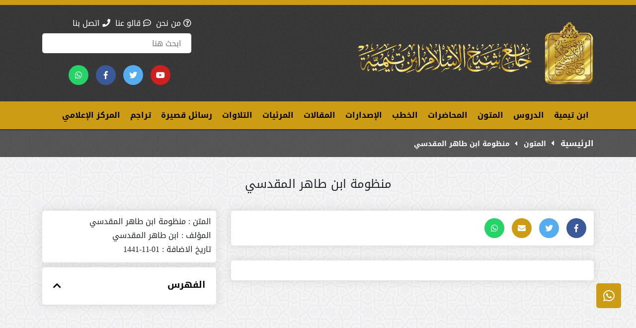

--- FILE ---
content_type: text/html; charset=utf-8
request_url: http://index.taimiah.org/books/57-%D9%85%D9%86%D8%B8%D9%88%D9%85%D8%A9-%D8%A7%D8%A8%D9%86-%D8%B7%D8%A7%D9%87%D8%B1-%D8%A7%D9%84%D9%85%D9%82%D8%AF%D8%B3%D9%8A
body_size: 3660
content:
<!DOCTYPE html>
<html>

<head>
    <title>منظومة ابن طاهر المقدسي - جامع شيخ الإسلام ابن تيمية</title>
    <meta charset="utf-8">
    <meta name="viewport" content="width=device-width, initial-scale=1, shrink-to-fit=no">


    <meta name="csrf-token" content="Awk0a2wIwFwnoS93wxZD3z6vKaYUznq49aCoESPz">

    <meta name="twitter:card" content="summary_large_image" />
<meta name="twitter:title" content="منظومة ابن طاهر المقدسي - جامع ابن تيمية" />
<meta name="twitter:description" content="دروس و خطب و محاضرات جامع ابن تيمية" />
<meta name="twitter:image" content="https://index.taimiah.org/assets/images/logo.png" />
<meta name=" twitter:creator" content="@therealdanvega" />



<meta property="og:url" content="http://index.taimiah.org/books/57-%D9%85%D9%86%D8%B8%D9%88%D9%85%D8%A9-%D8%A7%D8%A8%D9%86-%D8%B7%D8%A7%D9%87%D8%B1-%D8%A7%D9%84%D9%85%D9%82%D8%AF%D8%B3%D9%8A">
<meta property="og:type" content="article">
<meta property="og:title" content="منظومة ابن طاهر المقدسي - جامع ابن تيمية">
<meta property="og:description" content="دروس و خطب و محاضرات جامع ابن تيمية">
<meta property="og:image" content="https://index.taimiah.org/assets/images/logo.png">
    <link rel="stylesheet" href="/assets/site/css/app.css?id=e92710a8c6a22e89ae60">
    <link rel="stylesheet" href="https://cdnjs.cloudflare.com/ajax/libs/toastr.js/latest/toastr.min.css">
    <link rel="shortcut icon" href="/assets/images/logo.png" />

    </head>

<body>

    <div class="main-cont-body-section">
        <div class="social-search d-flex flex-wrap justify-content-center mobile-contact">
            <div class=" contact-social">

                                <a href="https://www.youtube.com/@taimiahtt" class="youtube">
                    <i class="fab fa-youtube "></i>
                </a>
                
                                <a href="https://x.com/mrkz_taimiah" class="twitter">
                    <i class="fab fa-twitter "></i>
                </a>
                
                                <a href="" class="face">
                    <i class="fab fa-facebook-f "></i>
                </a>
                
                                <a href="https://api.whatsapp.com/send?phone=⁦+966505271317⁩" class="whats">
                    <i class="fab fa-whatsapp"></i>
                </a>
                            </div>
        </div>

        <div class="frame-show">
            <div class="frame-inner">
                <iframe id="iframe2" style="background: rgb(255, 255, 255); border: 0px solid rgb(238, 238, 238); width: 300px; overflow: hidden; margin: auto; height: 442px;" src="https://timesprayer.today/widget_frame.php?frame=2&sound=false&id=54&theme=w3-dark-gray"></iframe>
            </div>
        </div>


        <header>
            <div class="header-cont">
                <div class="container">
                    <div class="row align-items-center">
                        <div class="col-lg-6">
                            <img class="logo-head1" src="/assets/images/logo.png" alt="">
                            <img class="img-fluid" src="/assets/images/type.png" alt="">
                        </div>
                        <div class="col-lg-6  ">
                            <div class="top-head-lastt float-right ">
                                <div class="t-top-head d-flex align-items-center mb-2">
                                    <a href="https://index.taimiah.org/about-us"> <i class="far fa-question-circle"></i> من نحن </a>
                                    <a href="https://index.taimiah.org/testimonials"> <i class="far fa-comment-dots	"></i> قالو عنا</a>
                                    <a href="https://index.taimiah.org/contact"> <i class="fas fa-phone"></i> اتصل بنا </a>
                                </div>
                                <div class="b-top-head">

                                    <form class="search-form d-lg-block d-none" method="GET" action="https://index.taimiah.org/search">
                                        <input type="text" placeholder="ابحث هنا " name="search">
                                        <a href="#">
                                            <i class="fas fa-search"></i>
                                        </a>
                                    </form>
                                </div>
                                <div class="social-search d-flex flex-wrap justify-content-center mt-4">
                                    <div class=" contact-social mb-2">


                                                                                <a href="https://www.youtube.com/@taimiahtt" class="youtube">
                                            <i class="fab fa-youtube "></i>
                                        </a>
                                        

                                                                                <a href="https://x.com/mrkz_taimiah" class="twitter">
                                            <i class="fab fa-twitter "></i>
                                        </a>
                                        
                                                                                <a href="" class="face">
                                            <i class="fab fa-facebook-f "></i>
                                        </a>
                                        
                                                                                <a href="https://api.whatsapp.com/send?phone=⁦+966505271317⁩" class="whats">
                                            <i class="fab fa-whatsapp"></i>
                                        </a>
                                                                            </div>

                                </div>
                            </div>
                        </div>
                    </div>

                </div>
            </div>




        </header>


        <nav class="navbar navbar-expand-lg navbar-dark" id="navbar">
            <div class="container"><button class="navbar-toggler" type="button" data-toggle="collapse" data-target="#navbarSupportedContent" aria-controls="navbarSupportedContent" aria-expanded="false" aria-label="Toggle navigation">
                    <span class="navbar-toggler-icon"></span>
                </button>
                <div class="collapse navbar-collapse" id="navbarSupportedContent">
                    <ul class="navbar-nav">
                        <li class="nav-item active"><a class="nav-link" href="https://index.taimiah.org/biography">ابن تيمية</a></li>
                        <li class="nav-item active"><a class="nav-link" href="https://index.taimiah.org/lessons"> الدروس</a></li>
                        <li class="nav-item active"><a class="nav-link" href="https://index.taimiah.org/books">المتون </a></li>
                        <li class="nav-item active"><a class="nav-link" href="https://index.taimiah.org/lectures"> المحاضرات</a></li>
                        <li class="nav-item active"><a class="nav-link" href="https://index.taimiah.org/speeches"> الخطب</a></li>
                        <li class="nav-item active"><a class="nav-link" href="https://index.taimiah.org/publish"> الإصدارات </a></li>
                        <li class="nav-item active"><a class="nav-link" href="https://index.taimiah.org/articles">المقالات </a></li>
                        <li class="nav-item active"><a class="nav-link" href="https://index.taimiah.org/videos"> المرئيات </a></li>
                        <li class="nav-item active"><a class="nav-link" href="https://index.taimiah.org/readings"> التلاوات </a></li>
                        <li class="nav-item active"><a class="nav-link" href="https://index.taimiah.org/short_messages">رسائل قصيرة </a></li>
                        <li class="nav-item active"><a class="nav-link" href="https://index.taimiah.org/shiekhs">تراجم </a></li>
                        <li class="nav-item active"><a class="nav-link" href="https://index.taimiah.org/media-center/last-news">المركز الإعلامي </a></li>

                    </ul>
                </div>
            </div>
        </nav>

                <section class="page-container-main">
            <div class="page-overlay-main">
                <div class="pages-links">
                    <div class="container">
                        <ul class="list-unstyled d-flex flex-wrap align-items-center">
                            <li>
                                <a href="https://index.taimiah.org" class="checked">الرئيسية <i class="fas fa-caret-left ml-2" style="color: #fff;"></i> </a>
                            </li>

                                                        <li>
                                <a href="https://index.taimiah.org/books">
                                    المتون
                                     <i class="fas fa-caret-left ml-2 text-white"></i>                                 </a>
                            </li>
                                                        <li>
                                <a href="#">
                                    منظومة ابن طاهر المقدسي
                                                                    </a>
                            </li>
                                                    </ul>
                    </div>
                </div>
                <div class="main-lessons">
    <div class="media-head-top text-center mx-auto">
        <h4>منظومة ابن طاهر المقدسي</h4>
    </div>
    <div class="container">

        <div class="row">
            <div class="col-lg-8">
                <div class="share-cont contact-social single-ask">
                    <div class="d-flex contact-social social-search sharer_links  flex-wrap justify-content-start">
                        <div class="contact-social sharer_links">
                            <a href="https://www.facebook.com/sharer/sharer.php?u=https://index.taimiah.org/books/57-%D9%85%D9%86%D8%B8%D9%88%D9%85%D8%A9-%D8%A7%D8%A8%D9%86-%D8%B7%D8%A7%D9%87%D8%B1-%D8%A7%D9%84%D9%85%D9%82%D8%AF%D8%B3%D9%8A" class="face">
                                <i class="fab fa-facebook-f "></i>
                            </a>

                            <a href="https://www.twitter.com/intent/tweet?url=https://index.taimiah.org/books/57-%D9%85%D9%86%D8%B8%D9%88%D9%85%D8%A9-%D8%A7%D8%A8%D9%86-%D8%B7%D8%A7%D9%87%D8%B1-%D8%A7%D9%84%D9%85%D9%82%D8%AF%D8%B3%D9%8A" class="twitter">
                                <i class="fab fa-twitter "></i>
                            </a>

                            <a href="mailto:?body=https://index.taimiah.org/books/57-%D9%85%D9%86%D8%B8%D9%88%D9%85%D8%A9-%D8%A7%D8%A8%D9%86-%D8%B7%D8%A7%D9%87%D8%B1-%D8%A7%D9%84%D9%85%D9%82%D8%AF%D8%B3%D9%8A&amp;subject=جامع شيخ الإسلام ابن تيمية - منظومة ابن طاهر المقدسي" class="mail">
                                <i class="fas fa-envelope"></i>
                            </a>

                            <a href="https://wa.me/?text=%D8%AC%D8%A7%D9%85%D8%B9+%D8%B4%D9%8A%D8%AE+%D8%A7%D9%84%D8%A5%D8%B3%D9%84%D8%A7%D9%85+%D8%A7%D8%A8%D9%86+%D8%AA%D9%8A%D9%85%D9%8A%D8%A9+-+%D9%85%D9%86%D8%B8%D9%88%D9%85%D8%A9+%D8%A7%D8%A8%D9%86+%D8%B7%D8%A7%D9%87%D8%B1+%D8%A7%D9%84%D9%85%D9%82%D8%AF%D8%B3%D9%8A+https://index.taimiah.org/books/57-%D9%85%D9%86%D8%B8%D9%88%D9%85%D8%A9-%D8%A7%D8%A8%D9%86-%D8%B7%D8%A7%D9%87%D8%B1-%D8%A7%D9%84%D9%85%D9%82%D8%AF%D8%B3%D9%8A" class="whats">
                                <i class="fab fa-whatsapp"></i>
                            </a>
                        </div>

                    </div>
                </div>
                <div class="container-lessons single-art">
                    <div class="asks-page-items more-lessons" id="show_helper_container"></div>
                </div>
            </div>
            <div class="col-lg-4">
                <div class="info-single">
                    <span class="d-block mb-1">المتن : <span>منظومة ابن طاهر المقدسي </span></span>
                    <span class="d-block mb-1">المؤلف : <span>ابن طاهر المقدسي </span></span>
                    <span class="d-block mb-1">تاريخ الاضافة : <span>01-11-1441 </span></span>
                </div>

                <div class="index book_index">
                    <div class="index-head text-center d-flex align-items-center">
                        <a href="#">الفهرس</a>
                        <a href="#" class="ml-auto index-chevron rotate-on"><i class="fas fa-chevron-down "></i></a>
                    </div>
                    <ul class="list-unstyled">
                                            </ul>
                </div>
            </div>
        </div>
    </div>
</div>
            </div>
        </section>

        


<footer>
    <div class="footer-cont">
        <div class="container">
            <div class="row py-5">
                <div class=" col-md-3  mb-5 img-fot">
                    <div class="links">
                        <a href="#">
                            <h3 class="main-color">عن الموقع </h3>
                        </a>
                        <div class="link-color">
                            <span class="color"></span>
                        </div>
                    </div>
                    <div class="footer-imgs ">
                        <img class="desc" src="/assets/images/type-2.png" alt="">
                        <p></p>
                    </div>

                </div>
                <div class=" col-md-3 mb-3">
                    <div class="links">
                        <a href="#">
                            <h3 class="second-color">روابط سريعة</h3>
                        </a>
                        <div class="link-color">
                            <span class="second-color"></span>
                        </div>
                    </div>
                    <div class="links-cont d-flex">
                        <ul class="list-unstyled">
                            <li> <i class="fas fa-square-full"></i><a href="https://index.taimiah.org/about-us">من نحن</a>
                            </li>
                            <li> <i class="fas fa-square-full"></i><a href="https://index.taimiah.org/lessons">دروس</a>
                            </li>
                            <li> <i class="fas fa-square-full"></i><a href="https://index.taimiah.org/speeches">خطب</a>
                            </li>
                            <li><i class="fas fa-square-full"></i><a href="https://index.taimiah.org/contact">تواصل معنا</a>
                            </li>
                        </ul>
                    </div>
                </div>


                <div class=" col-md-3 mb-3">
                    <div class="links">
                        <a href="#">
                            <h3 class="third-color">القائمة البريدية </h3>
                        </a>
                        <div class="link-color">
                            <span class="third-color"></span>
                        </div>
                    </div>
                    <div class="links-cont d-flex">
                        <form class="mail-subscribe" id="newsLetterForm">
                            <input type="hidden" name="_token" value="Awk0a2wIwFwnoS93wxZD3z6vKaYUznq49aCoESPz" autocomplete="off">                            <input type="email" name="email" placeholder="بريدك الالكتروني" required>
                            <input name="phone" placeholder="رقم الجوال" required>
                            <button type="submit" class="btn"> <i class="fas fa-check-square"></i> اشتراك</button>
                        </form>
                    </div>
                </div>

                <div class=" col-md-3  mb-5">

                    <div class="links">

                        <h3 class="last-color">سوشيال ميديا </h3>

                        <div class="link-color">
                            <span class="last-color"></span>
                        </div>
                    </div>

                    <div class="follow-cont d-flex flex-wrap">
                                                <a href="" class="mr-3"> <i class="fab fa-facebook-f"></i></a>
                        
                                                <a href="https://x.com/mrkz_taimiah" class="mr-3"> <i class="fab fa-twitter"></i></a>
                        
                                                <a href="https://www.youtube.com/@taimiahtt" class="mr-3"> <i class="fab fa-youtube"></i></a>
                        
                                                <a href="https://wa.me/⁦+966505271317⁩" class="mr-3">
                            <i class="fab fa-whatsapp"></i>
                        </a>
                        
                    </div>

                    <div class="footer-visitors-count mt-3">
                        <span>عدد الزوار : <span class=""> 80679693</span></span>
                    </div>


                </div>
            </div>
        </div>
    </div>
</footer>
<div class="last-footer">
    <div class="container">
        <div class=" d-sm-flex justify-content-between">
            <p class="text-center text-sm-left">جميع الحقوق محفوظة <a class="d-sm-inline-block d-block " href="#">لمركز شيخ الاسلام ابن تيمية</a></p>
            <a href="https://www.almofahris.com/" class="text-center text-sm-left">تنفيذ مؤسسة المفهرس لتقنية
                المعلومات</a>
        </div>
    </div>
</div>
</div>


<div class="to-top">
          <a class="fab fa-whatsapp" href="https://api.whatsapp.com/send?phone=⁦+966505271317⁩" style="display: inline;"></a>
    </div>


<script src="/assets/site/js/app.js?id=a91753dd1ec1fd7c370f"></script>
<script src="https://cdnjs.cloudflare.com/ajax/libs/toastr.js/latest/toastr.min.js"></script>

</html>